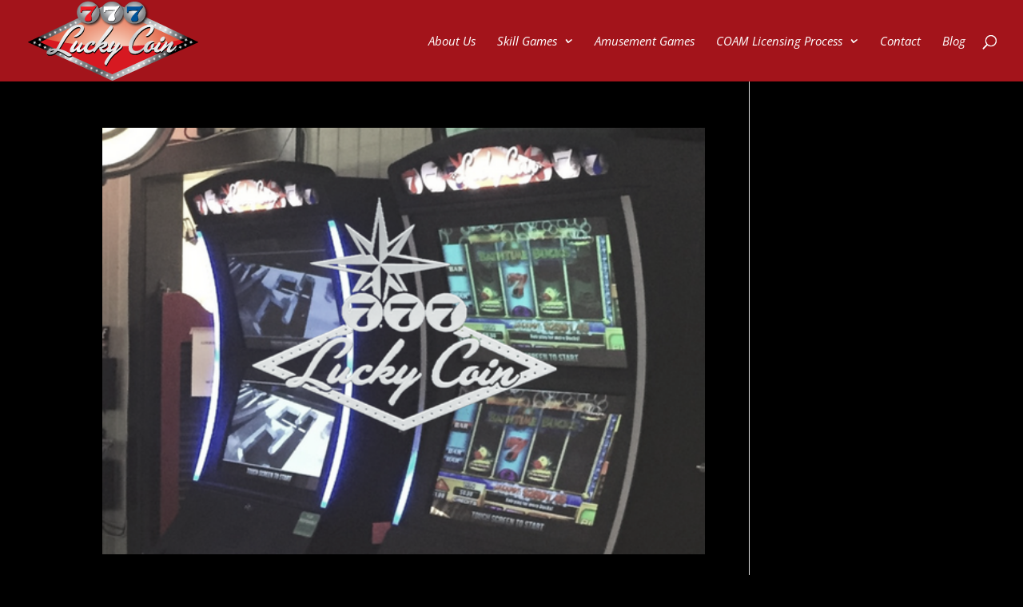

--- FILE ---
content_type: text/css
request_url: https://www.luckycoininc.com/amusement-machines/wp-content/themes/LuckyCoin/style.css?ver=4.27.4
body_size: 1185
content:
@charset "utf-8";
/*
 * Theme Name: LuckyCoin
 * Theme URI: http://www.AtlantaWebDesignGA.com

 * Version: 0.1
 * Author: Jonathan Beacher
 * Description: Theme for Lucky Coin Inc.
 * Author URI: http://www.AtlantaWebDesignGA.com
 * Template: Divi
 */
/* colors used in site

Nav Background: rgba(214,26,35,0.8)

#D61A23 red 214,26,35
#000000 black
#EBA18A pink 235,161,138
#E37A5F peach 227,122,95
#D7DADE grey 215,218,222
#005299 blue 0,82,153
#A3141B dark red (nav background, buttons)

#dfbd9b tan
#e6c0a4 seashell
#bfa089 slate
#d9b59b salmon
#c1845d rust
#b89063 light brown
#755744 dark brown
#594b40 darker brown
#417378 blue green
*/

@import url('../Divi/style.css');

.et_pb_widget .menu-title a {  font-family: "PT Sans Narrow", sans-serif !important; color:#ffffff !important; font-size:21px important; }

/* logo */
i {
	color: #D61A23;
	margin-right: 10px;
	float: left;
}
#logo { max-height: 90%; }

@media (max-width: 980px) {
div.logo_container {
	/* left: -30px; */
}
.et_header_style_left #logo, .et_header_style_split #logo {
	/* height: 60px; */
}
}

@media (max-width: 480px) {
.et_header_style_left #logo, .et_header_style_split #logo {
	/* height: 50px; */
}
}

/* nav */
@media screen and (max-width: 980px) {
.hide-phone {
	display: none !important;
}
.et_pb_grid_item h2 {
	font-size: 16px !important;
}
.mobile_menu_bar:before {
	color:#ffffff !important;
}
}

@media only screen and (min-width: 980px) {
.hide-desktop {
	display: none !important;
}
}

.et_pb_section {
    background-color: #000000 !important;
}

/* fullwidth header on home page */
#home-top-fullwidth-header .et_pb_fullwidth_header_scroll {
	top: 0;
}
#home-top-fullwidth-header .et_pb_fullwidth_header_container.center {
	padding-top: 10px;
}
/* general */
.et_pb_title_container h1 {
    font-size: 36px;
    line-height: 1em;
}
.no-padding {
	padding: 0 !important;
}
.entry-content a { font-weight:bold; }
.entry-content p + h4 {
	/* margin-top: 1.5em;
	color: #D61A23; */
}
body, #main-content, .et_pb_section { 
background:#000000;
color:#eeeeee;
}
/* forms */
.gform_fields li { margin-bottom:10px; }
/* buttons */
.gform_button {
    background: #A3141B !important;
    color: #ffffff !important;
    border:none;
    padding:10px;
    border-radius:20px;
}
.gform_button:hover {
    background: #D61A23 !important;
    color: #ffffff !important;
}
/* widgets */
.et_pb_widget a {
	color: #D61A23 !important;
    line-height:100% !important;
}

/* blockquote */
blockquote {
	margin: 20px 0 30px;
	padding: 30px;
	border-left: none;
	color:#ffffff;
	background: #A3141B;
}

/* hide all image file names on website */
.mfp-title { display:none !important; }

/* footer */
#footer-info {
	display: none;
}
#main-footer h1, #main-footer h2, #main-footer h3, #main-footer h4, #main-footer h5, #main-footer h6 {
	color:ffffff !important;
}
/* slider */
.et_pb_slide_description .et_pb_slide_title {
	text-shadow: #000000 2px 2px 1px !important;
}
.et_pb_button {
	background: #A3141B !important;
	color: #ffffff !important;
}

/* responsive layouts */

/*-------------------[1200px]------------------*/
@media only screen and (min-width: 1200px) {
}

/*-------------------[1080px]------------------*/

@media only screen and (min-width: 1100px) and (max-width: 1405px) {
}

/*-------------------[960px]------------------*/

@media only screen and (min-width: 981px) and (max-width: 1100px) {
}

@media only screen and (min-width: 980px) {
.et_pb_fullwidth_slider_0 .et_pb_slide_description {
	position: relative;
	top: 300px;
}
}

@media only screen and (max-width: 980px) {
.et_pb_row, .et_pb_column .et_pb_row_inner {
	padding: 10px 0;
}
.et_pb_fullwidth_slider_0 .et_pb_slide_description {
	position: relative;
	top: 90px;
}
.et_pb_more_button {
	font-size: 90%;
}
.mobile_menu_bar:before {
	top: 3px;
}
}

@media only screen and (min-width: 768px) and (max-width: 980px) {
}

/*-------------------[480px]------------------*/

@media only screen and (max-width: 767px) {
#et_search_icon {
	display: none !important;
}
.et_pb_row.et_pb_row_fullwidth, .et_pb_specialty_fullwidth > .et_pb_row {
	width: 90% !important;
	max-width: 90% !important;
}
}

@media only screen and (max-width: 767px) and (orientation: landscape) {
.et_pb_fullwidth_slider_0 .et_pb_slide_description {
	top: 50px;
}
}

/*-------------------[320px]------------------*/

@media only screen and (max-width: 479px) {
}
